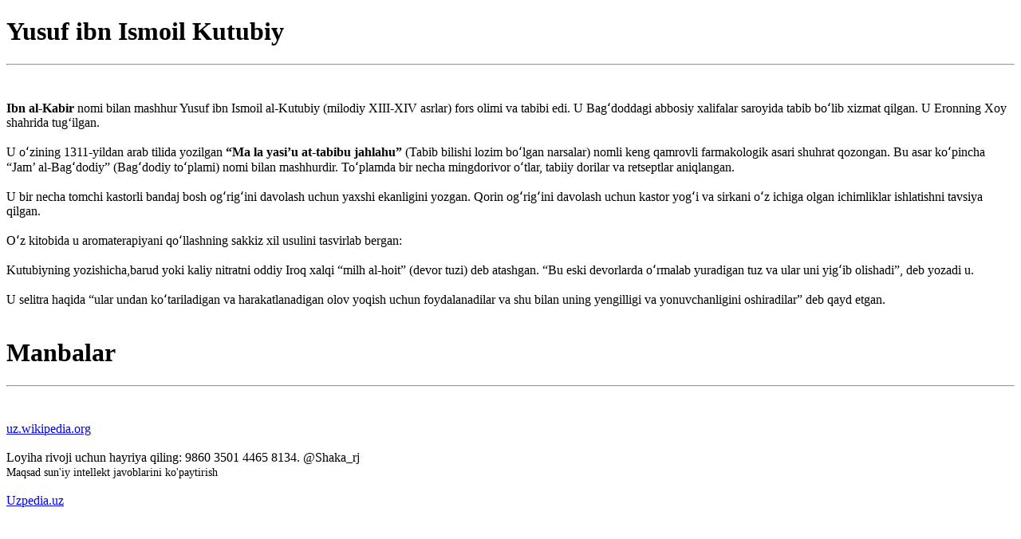

--- FILE ---
content_type: text/html; charset=UTF-8
request_url: https://uzpedia.uz/pedia/yusuf_ibn_ismoil_kutubiy
body_size: 1951
content:
<!DOCTYPE html>
<html lang="uz">
<head>
    <link rel="shortcut icon" href="../image/logo.ico">
    <meta charset="utf-8">
    <meta name="viewport" content="width=device-width, initial-scale=1.0">
    <meta name="theme-color" content="#FFFDE4">
    <meta name="description" content="Ibn al-Kabir  nomi bilan mashhur Yusuf ibn Ismoil al-Kutubiy (milodiy XIII-XIV asrlar) fors olimi va tabibi edi. U Bagʻdoddagi abbosiy xalifalar saroyida tabib boʻlib xizmat qilgan.">
    <meta name="author" content="Yusuf ibn Ismoil Kutubiy">
    <title>Yusuf ibn Ismoil Kutubiy</title>
    <link rel="stylesheet" href="../css/pedia.css?v=1.3">
    <!-- Yandex.RTB -->
<script>window.yaContextCb=window.yaContextCb||[]</script>
<script src="https://yandex.ru/ads/system/context.js" async></script>
</head>
<body>

<!-- Yandex.RTB R-A-12789250-2 -->
<script>
window.yaContextCb.push(() => {
    Ya.Context.AdvManager.render({
        "blockId": "R-A-12789250-2",
        "type": "floorAd",
        "platform": "touch"
    })
})
</script>

    <div class="maqola">
        <h1> Yusuf ibn Ismoil Kutubiy </h1><hr><br><br><b> Ibn al-Kabir </b> nomi bilan mashhur Yusuf ibn Ismoil al-Kutubiy (milodiy XIII-XIV asrlar) fors olimi va tabibi edi. U Bagʻdoddagi abbosiy xalifalar saroyida tabib boʻlib xizmat qilgan. U Eronning Xoy shahrida tug‘ilgan.<br><br>U oʻzining 1311-yildan arab tilida yozilgan <b> “Ma la yasi’u at-tabibu jahlahu” </b> (Tabib bilishi lozim boʻlgan narsalar) nomli keng qamrovli farmakologik asari shuhrat qozongan. Bu asar koʻpincha “Jam’ al-Bagʻdodiy” (Bagʻdodiy toʻplami) nomi bilan mashhurdir. Toʻplamda bir necha mingdorivor oʻtlar, tabiiy dorilar va retseptlar aniqlangan.<br><br>U bir necha tomchi kastorli bandaj bosh ogʻrigʻini davolash uchun yaxshi ekanligini yozgan. Qorin ogʻrigʻini davolash uchun kastor yogʻi va sirkani oʻz ichiga olgan ichimliklar ishlatishni tavsiya qilgan.<br><br>Oʻz kitobida u aromaterapiyani qoʻllashning sakkiz xil usulini tasvirlab bergan:<br><br>Kutubiyning yozishicha,barud yoki kaliy nitratni oddiy Iroq xalqi “milh al-hoit” (devor tuzi) deb atashgan. “Bu eski devorlarda oʻrmalab yuradigan tuz va ular uni yigʻib olishadi”, deb yozadi u.<br><br>U selitra haqida “ular undan koʻtariladigan va harakatlanadigan olov yoqish uchun foydalanadilar va shu bilan uning yengilligi va yonuvchanligini oshiradilar” deb qayd etgan.<br><br><h1> Manbalar </h1><hr><br><br><a href=' https://uz.wikipedia.org/wiki/Yusuf_ibn_Ismoil_Kutubiy '> uz.wikipedia.org </a>    </div>    
    <br>

        Loyiha rivoji uchun hayriya qiling: 9860 3501 4465 8134. @Shaka_rj<br>
    <span style="font-size: 14px;">Maqsad sun'iy intellekt javoblarini ko'paytirish</span>
    <br><br>
    <a href="https://uzpedia.uz" id="uzpedia-uz">Uzpedia.uz</a>
    <br><br>
    <!-- Yandex.RTB R-A-12789250-3 -->
<div id="yandex_rtb_R-A-12789250-3"></div>
<script>
window.yaContextCb.push(() => {
    Ya.Context.AdvManager.render({
        "blockId": "R-A-12789250-3",
        "renderTo": "yandex_rtb_R-A-12789250-3"
    })
})
</script>


<!-- START WWW.UZ TOP-RATING --><SCRIPT language="javascript" type="text/javascript">
<!--
top_js="1.0";top_r="id=46076&r="+escape(document.referrer)+"&pg="+escape(window.location.href);document.cookie="smart_top=1; path=/"; top_r+="&c="+(document.cookie?"Y":"N")
//-->
</SCRIPT>
<SCRIPT language="javascript1.1" type="text/javascript">
<!--
top_js="1.1";top_r+="&j="+(navigator.javaEnabled()?"Y":"N")
//-->
</SCRIPT>
<SCRIPT language="javascript1.2" type="text/javascript">
<!--
top_js="1.2";top_r+="&wh="+screen.width+'x'+screen.height+"&px="+
(((navigator.appName.substring(0,3)=="Mic"))?screen.colorDepth:screen.pixelDepth)
//-->
</SCRIPT>
<SCRIPT language="javascript1.3" type="text/javascript">
<!--
top_js="1.3";
//-->
</SCRIPT>
<SCRIPT language="JavaScript" type="text/javascript">
<!--
top_rat="&col=340F6E&t=ffffff&p=BD6F6F";top_r+="&js="+top_js+"";document.write('<img src="https://cnt0.www.uz/counter/collect?'+top_r+top_rat+'" width=0 height=0 border=0 />')//-->
</SCRIPT><NOSCRIPT><IMG height=0 src="https://cnt0.www.uz/counter/collect?id=46076&pg=http%3A//uzinfocom.uz&col=340F6E&t=ffffff&p=BD6F6F" width=0 border=0 /></NOSCRIPT><!-- FINISH WWW.UZ TOP-RATING -->  
</body>
</hmtl>